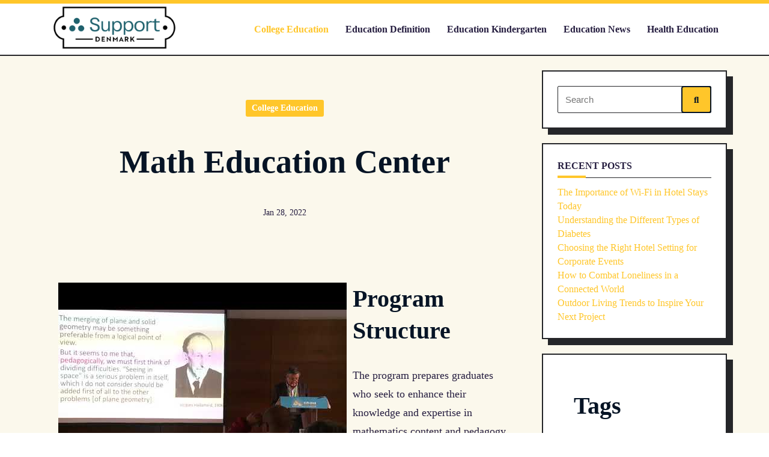

--- FILE ---
content_type: text/html; charset=UTF-8
request_url: http://supportdenmark.com/math-education-center.html
body_size: 21897
content:
<!DOCTYPE html><html lang="en-US" prefix="og: https://ogp.me/ns#" data-save-color-scheme="yes" data-kenta-blog-id="kenta-blog" data-kenta-theme="light"><head><script data-no-optimize="1">var litespeed_docref=sessionStorage.getItem("litespeed_docref");litespeed_docref&&(Object.defineProperty(document,"referrer",{get:function(){return litespeed_docref}}),sessionStorage.removeItem("litespeed_docref"));</script> <meta charset="UTF-8"><meta name="viewport" content="width=device-width, initial-scale=1.0"><meta http-equiv="X-UA-Compatible" content="ie=edge"><link rel="profile" href="http://gmpg.org/xfn/11"><title>Math Education Center - SD</title><meta name="description" content="The program prepares graduates who seek to enhance their knowledge and expertise in mathematics content and pedagogy for management roles in arithmetic"/><meta name="robots" content="index, follow, max-snippet:-1, max-video-preview:-1, max-image-preview:large"/><link rel="canonical" href="https://supportdenmark.com/math-education-center.html" /><meta property="og:locale" content="en_US" /><meta property="og:type" content="article" /><meta property="og:title" content="Math Education Center - SD" /><meta property="og:description" content="The program prepares graduates who seek to enhance their knowledge and expertise in mathematics content and pedagogy for management roles in arithmetic" /><meta property="og:url" content="https://supportdenmark.com/math-education-center.html" /><meta property="og:site_name" content="EWN" /><meta property="article:tag" content="center" /><meta property="article:tag" content="education" /><meta property="article:section" content="College Education" /><meta property="article:published_time" content="2022-01-28T10:42:37+07:00" /><meta name="twitter:card" content="summary_large_image" /><meta name="twitter:title" content="Math Education Center - SD" /><meta name="twitter:description" content="The program prepares graduates who seek to enhance their knowledge and expertise in mathematics content and pedagogy for management roles in arithmetic" /><meta name="twitter:label1" content="Written by" /><meta name="twitter:data1" content="mycutespet" /><meta name="twitter:label2" content="Time to read" /><meta name="twitter:data2" content="4 minutes" /> <script type="application/ld+json" class="rank-math-schema-pro">{"@context":"https://schema.org","@graph":[{"@type":["Person","Organization"],"@id":"https://supportdenmark.com/#person","name":"EWN","logo":{"@type":"ImageObject","@id":"https://supportdenmark.com/#logo","url":"https://supportdenmark.com/wp-content/uploads/2024/07/sd-150x100.png","contentUrl":"https://supportdenmark.com/wp-content/uploads/2024/07/sd-150x100.png","caption":"EWN","inLanguage":"en-US"},"image":{"@type":"ImageObject","@id":"https://supportdenmark.com/#logo","url":"https://supportdenmark.com/wp-content/uploads/2024/07/sd-150x100.png","contentUrl":"https://supportdenmark.com/wp-content/uploads/2024/07/sd-150x100.png","caption":"EWN","inLanguage":"en-US"}},{"@type":"WebSite","@id":"https://supportdenmark.com/#website","url":"https://supportdenmark.com","name":"EWN","publisher":{"@id":"https://supportdenmark.com/#person"},"inLanguage":"en-US"},{"@type":"BreadcrumbList","@id":"https://supportdenmark.com/math-education-center.html#breadcrumb","itemListElement":[{"@type":"ListItem","position":"1","item":{"@id":"https://supportdenmark.com","name":"Home"}},{"@type":"ListItem","position":"2","item":{"@id":"https://supportdenmark.com/category/college-education","name":"College Education"}},{"@type":"ListItem","position":"3","item":{"@id":"https://supportdenmark.com/math-education-center.html","name":"Math Education Center"}}]},{"@type":"WebPage","@id":"https://supportdenmark.com/math-education-center.html#webpage","url":"https://supportdenmark.com/math-education-center.html","name":"Math Education Center - SD","datePublished":"2022-01-28T10:42:37+07:00","dateModified":"2022-01-28T10:42:37+07:00","isPartOf":{"@id":"https://supportdenmark.com/#website"},"inLanguage":"en-US","breadcrumb":{"@id":"https://supportdenmark.com/math-education-center.html#breadcrumb"}},{"@type":"Person","@id":"https://supportdenmark.com/author/mycutespet","name":"mycutespet","url":"https://supportdenmark.com/author/mycutespet","image":{"@type":"ImageObject","@id":"https://secure.gravatar.com/avatar/e9173cbd5af5c4be24e31a6c1af47462bd7e1546408d3c7d6bd70cbd9ae51842?s=96&amp;d=mm&amp;r=g","url":"https://secure.gravatar.com/avatar/e9173cbd5af5c4be24e31a6c1af47462bd7e1546408d3c7d6bd70cbd9ae51842?s=96&amp;d=mm&amp;r=g","caption":"mycutespet","inLanguage":"en-US"}},{"@type":"BlogPosting","headline":"Math Education Center - SD","datePublished":"2022-01-28T10:42:37+07:00","dateModified":"2022-01-28T10:42:37+07:00","articleSection":"College Education","author":{"@id":"https://supportdenmark.com/author/mycutespet","name":"mycutespet"},"publisher":{"@id":"https://supportdenmark.com/#person"},"description":"The program prepares graduates who seek to enhance their knowledge and expertise in mathematics content and pedagogy for management roles in arithmetic","name":"Math Education Center - SD","@id":"https://supportdenmark.com/math-education-center.html#richSnippet","isPartOf":{"@id":"https://supportdenmark.com/math-education-center.html#webpage"},"inLanguage":"en-US","mainEntityOfPage":{"@id":"https://supportdenmark.com/math-education-center.html#webpage"}}]}</script> <link rel='dns-prefetch' href='//fonts.googleapis.com' /><link rel="alternate" type="application/rss+xml" title="SD &raquo; Feed" href="https://supportdenmark.com/feed" /><link rel="alternate" title="oEmbed (JSON)" type="application/json+oembed" href="https://supportdenmark.com/wp-json/oembed/1.0/embed?url=https%3A%2F%2Fsupportdenmark.com%2Fmath-education-center.html" /><link rel="alternate" title="oEmbed (XML)" type="text/xml+oembed" href="https://supportdenmark.com/wp-json/oembed/1.0/embed?url=https%3A%2F%2Fsupportdenmark.com%2Fmath-education-center.html&#038;format=xml" /><style id='wp-img-auto-sizes-contain-inline-css'>img:is([sizes=auto i],[sizes^="auto," i]){contain-intrinsic-size:3000px 1500px}
/*# sourceURL=wp-img-auto-sizes-contain-inline-css */</style><link data-optimized="2" rel="stylesheet" href="https://supportdenmark.com/wp-content/litespeed/css/74c3baf7307e36717c2e186e1fa96f35.css?ver=f1327" /><style id='wp-emoji-styles-inline-css'>img.wp-smiley, img.emoji {
		display: inline !important;
		border: none !important;
		box-shadow: none !important;
		height: 1em !important;
		width: 1em !important;
		margin: 0 0.07em !important;
		vertical-align: -0.1em !important;
		background: none !important;
		padding: 0 !important;
	}
/*# sourceURL=wp-emoji-styles-inline-css */</style><style id='wp-block-heading-inline-css'>h1:where(.wp-block-heading).has-background,h2:where(.wp-block-heading).has-background,h3:where(.wp-block-heading).has-background,h4:where(.wp-block-heading).has-background,h5:where(.wp-block-heading).has-background,h6:where(.wp-block-heading).has-background{padding:1.25em 2.375em}h1.has-text-align-left[style*=writing-mode]:where([style*=vertical-lr]),h1.has-text-align-right[style*=writing-mode]:where([style*=vertical-rl]),h2.has-text-align-left[style*=writing-mode]:where([style*=vertical-lr]),h2.has-text-align-right[style*=writing-mode]:where([style*=vertical-rl]),h3.has-text-align-left[style*=writing-mode]:where([style*=vertical-lr]),h3.has-text-align-right[style*=writing-mode]:where([style*=vertical-rl]),h4.has-text-align-left[style*=writing-mode]:where([style*=vertical-lr]),h4.has-text-align-right[style*=writing-mode]:where([style*=vertical-rl]),h5.has-text-align-left[style*=writing-mode]:where([style*=vertical-lr]),h5.has-text-align-right[style*=writing-mode]:where([style*=vertical-rl]),h6.has-text-align-left[style*=writing-mode]:where([style*=vertical-lr]),h6.has-text-align-right[style*=writing-mode]:where([style*=vertical-rl]){rotate:180deg}
/*# sourceURL=http://supportdenmark.com/wp-includes/blocks/heading/style.min.css */</style><style id='wp-block-tag-cloud-inline-css'>.wp-block-tag-cloud{box-sizing:border-box}.wp-block-tag-cloud.aligncenter{justify-content:center;text-align:center}.wp-block-tag-cloud a{display:inline-block;margin-right:5px}.wp-block-tag-cloud span{display:inline-block;margin-left:5px;text-decoration:none}:root :where(.wp-block-tag-cloud.is-style-outline){display:flex;flex-wrap:wrap;gap:1ch}:root :where(.wp-block-tag-cloud.is-style-outline a){border:1px solid;font-size:unset!important;margin-right:0;padding:1ch 2ch;text-decoration:none!important}
/*# sourceURL=http://supportdenmark.com/wp-includes/blocks/tag-cloud/style.min.css */</style><style id='wp-block-group-inline-css'>.wp-block-group{box-sizing:border-box}:where(.wp-block-group.wp-block-group-is-layout-constrained){position:relative}
/*# sourceURL=http://supportdenmark.com/wp-includes/blocks/group/style.min.css */</style><style id='global-styles-inline-css'>:root{--wp--preset--aspect-ratio--square: 1;--wp--preset--aspect-ratio--4-3: 4/3;--wp--preset--aspect-ratio--3-4: 3/4;--wp--preset--aspect-ratio--3-2: 3/2;--wp--preset--aspect-ratio--2-3: 2/3;--wp--preset--aspect-ratio--16-9: 16/9;--wp--preset--aspect-ratio--9-16: 9/16;--wp--preset--color--black: #000000;--wp--preset--color--cyan-bluish-gray: #abb8c3;--wp--preset--color--white: #ffffff;--wp--preset--color--pale-pink: #f78da7;--wp--preset--color--vivid-red: #cf2e2e;--wp--preset--color--luminous-vivid-orange: #ff6900;--wp--preset--color--luminous-vivid-amber: #fcb900;--wp--preset--color--light-green-cyan: #7bdcb5;--wp--preset--color--vivid-green-cyan: #00d084;--wp--preset--color--pale-cyan-blue: #8ed1fc;--wp--preset--color--vivid-cyan-blue: #0693e3;--wp--preset--color--vivid-purple: #9b51e0;--wp--preset--color--kenta-primary: var(--kenta-primary-color);--wp--preset--color--kenta-primary-active: var(--kenta-primary-active);--wp--preset--color--kenta-accent: var(--kenta-accent-color);--wp--preset--color--kenta-accent-active: var(--kenta-accent-active);--wp--preset--color--kenta-base: var(--kenta-base-color);--wp--preset--color--kenta-base-100: var(--kenta-base-100);--wp--preset--color--kenta-base-200: var(--kenta-base-200);--wp--preset--color--kenta-base-300: var(--kenta-base-300);--wp--preset--gradient--vivid-cyan-blue-to-vivid-purple: linear-gradient(135deg,rgb(6,147,227) 0%,rgb(155,81,224) 100%);--wp--preset--gradient--light-green-cyan-to-vivid-green-cyan: linear-gradient(135deg,rgb(122,220,180) 0%,rgb(0,208,130) 100%);--wp--preset--gradient--luminous-vivid-amber-to-luminous-vivid-orange: linear-gradient(135deg,rgb(252,185,0) 0%,rgb(255,105,0) 100%);--wp--preset--gradient--luminous-vivid-orange-to-vivid-red: linear-gradient(135deg,rgb(255,105,0) 0%,rgb(207,46,46) 100%);--wp--preset--gradient--very-light-gray-to-cyan-bluish-gray: linear-gradient(135deg,rgb(238,238,238) 0%,rgb(169,184,195) 100%);--wp--preset--gradient--cool-to-warm-spectrum: linear-gradient(135deg,rgb(74,234,220) 0%,rgb(151,120,209) 20%,rgb(207,42,186) 40%,rgb(238,44,130) 60%,rgb(251,105,98) 80%,rgb(254,248,76) 100%);--wp--preset--gradient--blush-light-purple: linear-gradient(135deg,rgb(255,206,236) 0%,rgb(152,150,240) 100%);--wp--preset--gradient--blush-bordeaux: linear-gradient(135deg,rgb(254,205,165) 0%,rgb(254,45,45) 50%,rgb(107,0,62) 100%);--wp--preset--gradient--luminous-dusk: linear-gradient(135deg,rgb(255,203,112) 0%,rgb(199,81,192) 50%,rgb(65,88,208) 100%);--wp--preset--gradient--pale-ocean: linear-gradient(135deg,rgb(255,245,203) 0%,rgb(182,227,212) 50%,rgb(51,167,181) 100%);--wp--preset--gradient--electric-grass: linear-gradient(135deg,rgb(202,248,128) 0%,rgb(113,206,126) 100%);--wp--preset--gradient--midnight: linear-gradient(135deg,rgb(2,3,129) 0%,rgb(40,116,252) 100%);--wp--preset--font-size--small: 0.875rem;--wp--preset--font-size--medium: clamp(14px, 0.875rem + ((1vw - 3.2px) * 0.732), 20px);--wp--preset--font-size--large: clamp(1rem, 1rem + ((1vw - 0.2rem) * 0.244), 1.125rem);--wp--preset--font-size--x-large: clamp(1.125rem, 1.125rem + ((1vw - 0.2rem) * 0.244), 1.25rem);--wp--preset--font-size--inherit: inherit;--wp--preset--font-size--x-small: 0.75rem;--wp--preset--font-size--base: 1rem;--wp--preset--font-size--xx-large: clamp(1.25rem, 1.25rem + ((1vw - 0.2rem) * 0.488), 1.5rem);--wp--preset--font-size--xxx-large: clamp(1.5rem, 1.5rem + ((1vw - 0.2rem) * 0.732), 1.875rem);--wp--preset--font-size--4-x-large: clamp(1.875rem, 1.875rem + ((1vw - 0.2rem) * 0.732), 2.25rem);--wp--preset--font-size--5-x-large: clamp(2.25rem, 2.25rem + ((1vw - 0.2rem) * 1.463), 3rem);--wp--preset--font-size--6-x-large: clamp(3rem, 3rem + ((1vw - 0.2rem) * 1.463), 3.75rem);--wp--preset--font-size--7-x-large: clamp(3.75rem, 3.75rem + ((1vw - 0.2rem) * 1.463), 4.5rem);--wp--preset--font-size--8-x-large: clamp(4.5rem, 4.5rem + ((1vw - 0.2rem) * 2.927), 6rem);--wp--preset--font-size--9-x-large: clamp(6rem, 6rem + ((1vw - 0.2rem) * 3.902), 8rem);--wp--preset--spacing--20: 0.44rem;--wp--preset--spacing--30: 0.67rem;--wp--preset--spacing--40: 1rem;--wp--preset--spacing--50: 1.5rem;--wp--preset--spacing--60: 2.25rem;--wp--preset--spacing--70: 3.38rem;--wp--preset--spacing--80: 5.06rem;--wp--preset--spacing--xx-small: 0.5rem;--wp--preset--spacing--x-small: 1rem;--wp--preset--spacing--small: 1.5rem;--wp--preset--spacing--medium: 2rem;--wp--preset--spacing--large: 3rem;--wp--preset--spacing--x-large: 4rem;--wp--preset--spacing--xx-large: 6rem;--wp--preset--shadow--natural: 6px 6px 9px rgba(0, 0, 0, 0.2);--wp--preset--shadow--deep: 12px 12px 50px rgba(0, 0, 0, 0.4);--wp--preset--shadow--sharp: 6px 6px 0px rgba(0, 0, 0, 0.2);--wp--preset--shadow--outlined: 6px 6px 0px -3px var(--kenta-base-color, #ffffff), 6px 6px var(--kenta-accent-color, #000000);--wp--preset--shadow--crisp: 6px 6px 0px var(--kenta-accent-color, #000000);}:root { --wp--style--global--content-size: 720px;--wp--style--global--wide-size: 1140px; }:where(body) { margin: 0; }.wp-site-blocks { padding-top: var(--wp--style--root--padding-top); padding-bottom: var(--wp--style--root--padding-bottom); }.has-global-padding { padding-right: var(--wp--style--root--padding-right); padding-left: var(--wp--style--root--padding-left); }.has-global-padding > .alignfull { margin-right: calc(var(--wp--style--root--padding-right) * -1); margin-left: calc(var(--wp--style--root--padding-left) * -1); }.has-global-padding :where(:not(.alignfull.is-layout-flow) > .has-global-padding:not(.wp-block-block, .alignfull)) { padding-right: 0; padding-left: 0; }.has-global-padding :where(:not(.alignfull.is-layout-flow) > .has-global-padding:not(.wp-block-block, .alignfull)) > .alignfull { margin-left: 0; margin-right: 0; }.wp-site-blocks > .alignleft { float: left; margin-right: 2em; }.wp-site-blocks > .alignright { float: right; margin-left: 2em; }.wp-site-blocks > .aligncenter { justify-content: center; margin-left: auto; margin-right: auto; }:where(.wp-site-blocks) > * { margin-block-start: 1.2rem; margin-block-end: 0; }:where(.wp-site-blocks) > :first-child { margin-block-start: 0; }:where(.wp-site-blocks) > :last-child { margin-block-end: 0; }:root { --wp--style--block-gap: 1.2rem; }:root :where(.is-layout-flow) > :first-child{margin-block-start: 0;}:root :where(.is-layout-flow) > :last-child{margin-block-end: 0;}:root :where(.is-layout-flow) > *{margin-block-start: 1.2rem;margin-block-end: 0;}:root :where(.is-layout-constrained) > :first-child{margin-block-start: 0;}:root :where(.is-layout-constrained) > :last-child{margin-block-end: 0;}:root :where(.is-layout-constrained) > *{margin-block-start: 1.2rem;margin-block-end: 0;}:root :where(.is-layout-flex){gap: 1.2rem;}:root :where(.is-layout-grid){gap: 1.2rem;}.is-layout-flow > .alignleft{float: left;margin-inline-start: 0;margin-inline-end: 2em;}.is-layout-flow > .alignright{float: right;margin-inline-start: 2em;margin-inline-end: 0;}.is-layout-flow > .aligncenter{margin-left: auto !important;margin-right: auto !important;}.is-layout-constrained > .alignleft{float: left;margin-inline-start: 0;margin-inline-end: 2em;}.is-layout-constrained > .alignright{float: right;margin-inline-start: 2em;margin-inline-end: 0;}.is-layout-constrained > .aligncenter{margin-left: auto !important;margin-right: auto !important;}.is-layout-constrained > :where(:not(.alignleft):not(.alignright):not(.alignfull)){max-width: var(--wp--style--global--content-size);margin-left: auto !important;margin-right: auto !important;}.is-layout-constrained > .alignwide{max-width: var(--wp--style--global--wide-size);}body .is-layout-flex{display: flex;}.is-layout-flex{flex-wrap: wrap;align-items: center;}.is-layout-flex > :is(*, div){margin: 0;}body .is-layout-grid{display: grid;}.is-layout-grid > :is(*, div){margin: 0;}body{background-color: transparent;color: var(--kenta-content-base-color);--wp--style--root--padding-top: 0px;--wp--style--root--padding-right: var(--wp--preset--spacing--small);--wp--style--root--padding-bottom: 0px;--wp--style--root--padding-left: var(--wp--preset--spacing--small);}a:where(:not(.wp-element-button)){color: var(--kenta-link-initial-color);text-decoration: underline;}:root :where(a:where(:not(.wp-element-button)):hover){color: var(--kenta-link-hover-color);}:root :where(a:where(:not(.wp-element-button)):focus){color: var(--kenta-link-hover-color);}h1, h2, h3, h4, h5, h6{color: var(--kenta-headings-color);}h1{font-size: var(--wp--preset--font-size--5-x-large);font-weight: 700;line-height: 1.11;}h2{font-size: var(--wp--preset--font-size--4-x-large);font-weight: 700;line-height: 1.33;}h3{font-size: var(--wp--preset--font-size--xxx-large);font-weight: 700;line-height: 1.6;}h4{font-size: var(--wp--preset--font-size--xx-large);font-weight: 600;line-height: 1.5;}h5{font-size: var(--wp--preset--font-size--x-large);font-weight: 600;line-height: 1.5;}h6{font-size: var(--wp--preset--font-size--large);font-weight: 500;line-height: 1.125;}:root :where(.wp-element-button, .wp-block-button__link){background-color: #32373c;border-width: 0;color: #fff;font-family: inherit;font-size: inherit;font-style: inherit;font-weight: inherit;letter-spacing: inherit;line-height: inherit;padding-top: calc(0.667em + 2px);padding-right: calc(1.333em + 2px);padding-bottom: calc(0.667em + 2px);padding-left: calc(1.333em + 2px);text-decoration: none;text-transform: inherit;}.has-black-color{color: var(--wp--preset--color--black) !important;}.has-cyan-bluish-gray-color{color: var(--wp--preset--color--cyan-bluish-gray) !important;}.has-white-color{color: var(--wp--preset--color--white) !important;}.has-pale-pink-color{color: var(--wp--preset--color--pale-pink) !important;}.has-vivid-red-color{color: var(--wp--preset--color--vivid-red) !important;}.has-luminous-vivid-orange-color{color: var(--wp--preset--color--luminous-vivid-orange) !important;}.has-luminous-vivid-amber-color{color: var(--wp--preset--color--luminous-vivid-amber) !important;}.has-light-green-cyan-color{color: var(--wp--preset--color--light-green-cyan) !important;}.has-vivid-green-cyan-color{color: var(--wp--preset--color--vivid-green-cyan) !important;}.has-pale-cyan-blue-color{color: var(--wp--preset--color--pale-cyan-blue) !important;}.has-vivid-cyan-blue-color{color: var(--wp--preset--color--vivid-cyan-blue) !important;}.has-vivid-purple-color{color: var(--wp--preset--color--vivid-purple) !important;}.has-kenta-primary-color{color: var(--wp--preset--color--kenta-primary) !important;}.has-kenta-primary-active-color{color: var(--wp--preset--color--kenta-primary-active) !important;}.has-kenta-accent-color{color: var(--wp--preset--color--kenta-accent) !important;}.has-kenta-accent-active-color{color: var(--wp--preset--color--kenta-accent-active) !important;}.has-kenta-base-color{color: var(--wp--preset--color--kenta-base) !important;}.has-kenta-base-100-color{color: var(--wp--preset--color--kenta-base-100) !important;}.has-kenta-base-200-color{color: var(--wp--preset--color--kenta-base-200) !important;}.has-kenta-base-300-color{color: var(--wp--preset--color--kenta-base-300) !important;}.has-black-background-color{background-color: var(--wp--preset--color--black) !important;}.has-cyan-bluish-gray-background-color{background-color: var(--wp--preset--color--cyan-bluish-gray) !important;}.has-white-background-color{background-color: var(--wp--preset--color--white) !important;}.has-pale-pink-background-color{background-color: var(--wp--preset--color--pale-pink) !important;}.has-vivid-red-background-color{background-color: var(--wp--preset--color--vivid-red) !important;}.has-luminous-vivid-orange-background-color{background-color: var(--wp--preset--color--luminous-vivid-orange) !important;}.has-luminous-vivid-amber-background-color{background-color: var(--wp--preset--color--luminous-vivid-amber) !important;}.has-light-green-cyan-background-color{background-color: var(--wp--preset--color--light-green-cyan) !important;}.has-vivid-green-cyan-background-color{background-color: var(--wp--preset--color--vivid-green-cyan) !important;}.has-pale-cyan-blue-background-color{background-color: var(--wp--preset--color--pale-cyan-blue) !important;}.has-vivid-cyan-blue-background-color{background-color: var(--wp--preset--color--vivid-cyan-blue) !important;}.has-vivid-purple-background-color{background-color: var(--wp--preset--color--vivid-purple) !important;}.has-kenta-primary-background-color{background-color: var(--wp--preset--color--kenta-primary) !important;}.has-kenta-primary-active-background-color{background-color: var(--wp--preset--color--kenta-primary-active) !important;}.has-kenta-accent-background-color{background-color: var(--wp--preset--color--kenta-accent) !important;}.has-kenta-accent-active-background-color{background-color: var(--wp--preset--color--kenta-accent-active) !important;}.has-kenta-base-background-color{background-color: var(--wp--preset--color--kenta-base) !important;}.has-kenta-base-100-background-color{background-color: var(--wp--preset--color--kenta-base-100) !important;}.has-kenta-base-200-background-color{background-color: var(--wp--preset--color--kenta-base-200) !important;}.has-kenta-base-300-background-color{background-color: var(--wp--preset--color--kenta-base-300) !important;}.has-black-border-color{border-color: var(--wp--preset--color--black) !important;}.has-cyan-bluish-gray-border-color{border-color: var(--wp--preset--color--cyan-bluish-gray) !important;}.has-white-border-color{border-color: var(--wp--preset--color--white) !important;}.has-pale-pink-border-color{border-color: var(--wp--preset--color--pale-pink) !important;}.has-vivid-red-border-color{border-color: var(--wp--preset--color--vivid-red) !important;}.has-luminous-vivid-orange-border-color{border-color: var(--wp--preset--color--luminous-vivid-orange) !important;}.has-luminous-vivid-amber-border-color{border-color: var(--wp--preset--color--luminous-vivid-amber) !important;}.has-light-green-cyan-border-color{border-color: var(--wp--preset--color--light-green-cyan) !important;}.has-vivid-green-cyan-border-color{border-color: var(--wp--preset--color--vivid-green-cyan) !important;}.has-pale-cyan-blue-border-color{border-color: var(--wp--preset--color--pale-cyan-blue) !important;}.has-vivid-cyan-blue-border-color{border-color: var(--wp--preset--color--vivid-cyan-blue) !important;}.has-vivid-purple-border-color{border-color: var(--wp--preset--color--vivid-purple) !important;}.has-kenta-primary-border-color{border-color: var(--wp--preset--color--kenta-primary) !important;}.has-kenta-primary-active-border-color{border-color: var(--wp--preset--color--kenta-primary-active) !important;}.has-kenta-accent-border-color{border-color: var(--wp--preset--color--kenta-accent) !important;}.has-kenta-accent-active-border-color{border-color: var(--wp--preset--color--kenta-accent-active) !important;}.has-kenta-base-border-color{border-color: var(--wp--preset--color--kenta-base) !important;}.has-kenta-base-100-border-color{border-color: var(--wp--preset--color--kenta-base-100) !important;}.has-kenta-base-200-border-color{border-color: var(--wp--preset--color--kenta-base-200) !important;}.has-kenta-base-300-border-color{border-color: var(--wp--preset--color--kenta-base-300) !important;}.has-vivid-cyan-blue-to-vivid-purple-gradient-background{background: var(--wp--preset--gradient--vivid-cyan-blue-to-vivid-purple) !important;}.has-light-green-cyan-to-vivid-green-cyan-gradient-background{background: var(--wp--preset--gradient--light-green-cyan-to-vivid-green-cyan) !important;}.has-luminous-vivid-amber-to-luminous-vivid-orange-gradient-background{background: var(--wp--preset--gradient--luminous-vivid-amber-to-luminous-vivid-orange) !important;}.has-luminous-vivid-orange-to-vivid-red-gradient-background{background: var(--wp--preset--gradient--luminous-vivid-orange-to-vivid-red) !important;}.has-very-light-gray-to-cyan-bluish-gray-gradient-background{background: var(--wp--preset--gradient--very-light-gray-to-cyan-bluish-gray) !important;}.has-cool-to-warm-spectrum-gradient-background{background: var(--wp--preset--gradient--cool-to-warm-spectrum) !important;}.has-blush-light-purple-gradient-background{background: var(--wp--preset--gradient--blush-light-purple) !important;}.has-blush-bordeaux-gradient-background{background: var(--wp--preset--gradient--blush-bordeaux) !important;}.has-luminous-dusk-gradient-background{background: var(--wp--preset--gradient--luminous-dusk) !important;}.has-pale-ocean-gradient-background{background: var(--wp--preset--gradient--pale-ocean) !important;}.has-electric-grass-gradient-background{background: var(--wp--preset--gradient--electric-grass) !important;}.has-midnight-gradient-background{background: var(--wp--preset--gradient--midnight) !important;}.has-small-font-size{font-size: var(--wp--preset--font-size--small) !important;}.has-medium-font-size{font-size: var(--wp--preset--font-size--medium) !important;}.has-large-font-size{font-size: var(--wp--preset--font-size--large) !important;}.has-x-large-font-size{font-size: var(--wp--preset--font-size--x-large) !important;}.has-inherit-font-size{font-size: var(--wp--preset--font-size--inherit) !important;}.has-x-small-font-size{font-size: var(--wp--preset--font-size--x-small) !important;}.has-base-font-size{font-size: var(--wp--preset--font-size--base) !important;}.has-xx-large-font-size{font-size: var(--wp--preset--font-size--xx-large) !important;}.has-xxx-large-font-size{font-size: var(--wp--preset--font-size--xxx-large) !important;}.has-4-x-large-font-size{font-size: var(--wp--preset--font-size--4-x-large) !important;}.has-5-x-large-font-size{font-size: var(--wp--preset--font-size--5-x-large) !important;}.has-6-x-large-font-size{font-size: var(--wp--preset--font-size--6-x-large) !important;}.has-7-x-large-font-size{font-size: var(--wp--preset--font-size--7-x-large) !important;}.has-8-x-large-font-size{font-size: var(--wp--preset--font-size--8-x-large) !important;}.has-9-x-large-font-size{font-size: var(--wp--preset--font-size--9-x-large) !important;}
/*# sourceURL=global-styles-inline-css */</style><style id='kenta-dynamic-vars-inline-css'>:root{--kenta-transparent:rgba(0, 0, 0, 0);--kenta-light-primary-color:#ffc62a;--kenta-light-primary-active:#ffd52c;--kenta-light-accent-color:#061425;--kenta-light-accent-active:#261e40;--kenta-light-base-color:#ffffff;--kenta-light-base-100:#fbf8ec;--kenta-light-base-200:#252629;--kenta-light-base-300:#252629;--kenta-dark-accent-color:#ffffff;--kenta-dark-accent-active:#ffffff;--kenta-dark-base-color:#000000;--kenta-dark-base-100:#222222;--kenta-dark-base-200:#ffffff;--kenta-dark-base-300:#ffffff;--kenta-content-base-color:var(--kenta-accent-active);--kenta-content-drop-cap-color:var(--kenta-accent-color);--kenta-link-initial-color:var(--kenta-primary-color);--kenta-link-hover-color:var(--kenta-primary-active);--kenta-headings-color:var(--kenta-accent-color);}
/*# sourceURL=kenta-dynamic-vars-inline-css */</style><style id='kenta-dynamic-inline-css'>.kenta-site-wrap{--kenta-content-area-spacing:24px;--wp-admin-bar-height:0px;}
/*# sourceURL=kenta-dynamic-inline-css */</style> <script type="litespeed/javascript" data-src="http://supportdenmark.com/wp-includes/js/jquery/jquery.min.js?ver=3.7.1" id="jquery-core-js"></script> <link rel="https://api.w.org/" href="https://supportdenmark.com/wp-json/" /><link rel="alternate" title="JSON" type="application/json" href="https://supportdenmark.com/wp-json/wp/v2/posts/3654" /><link rel="EditURI" type="application/rsd+xml" title="RSD" href="https://supportdenmark.com/xmlrpc.php?rsd" /><meta name="generator" content="WordPress 6.9" /><link rel='shortlink' href='https://supportdenmark.com/?p=3654' /><link rel='dns-prefetch' href='https://i0.wp.com/'><link rel='preconnect' href='https://i0.wp.com/' crossorigin><link rel='dns-prefetch' href='https://i1.wp.com/'><link rel='preconnect' href='https://i1.wp.com/' crossorigin><link rel='dns-prefetch' href='https://i2.wp.com/'><link rel='preconnect' href='https://i2.wp.com/' crossorigin><link rel='dns-prefetch' href='https://i3.wp.com/'><link rel='preconnect' href='https://i3.wp.com/' crossorigin><meta property="og:image" content="https://wp.fifu.app/supportdenmark.com/aHR0cHM6Ly9pLnl0aW1nLmNvbS92aS9oUUJiX2VPa2NtQS9ocWRlZmF1bHQuanBn/89ab318fe075/image.webp" /><meta name="twitter:card" content="summary_large_image" /><meta name="twitter:title" content="Math Education Center" /><meta name="twitter:description" content="" /><meta name="twitter:image" content="https://wp.fifu.app/supportdenmark.com/aHR0cHM6Ly9pLnl0aW1nLmNvbS92aS9oUUJiX2VPa2NtQS9ocWRlZmF1bHQuanBn/89ab318fe075/image.webp" />
<style id="kenta-preloader-selective-css"></style><style id="kenta-global-selective-css"></style><style id="kenta-woo-selective-css"></style><style id="kenta-header-selective-css"></style><style id="kenta-footer-selective-css"></style><style id="kenta-transparent-selective-css"></style><link rel="icon" href="https://supportdenmark.com/wp-content/uploads/2024/07/sd-150x100.png" sizes="32x32" /><link rel="icon" href="https://supportdenmark.com/wp-content/uploads/2024/07/sd.png" sizes="192x192" /><link rel="apple-touch-icon" href="https://supportdenmark.com/wp-content/uploads/2024/07/sd.png" /><meta name="msapplication-TileImage" content="https://supportdenmark.com/wp-content/uploads/2024/07/sd.png" /> <script type="application/ld+json">{"@context":"https://schema.org","@graph":[{"@type":"ImageObject","@id":"https://wp.fifu.app/supportdenmark.com/aHR0cHM6Ly9pLnl0aW1nLmNvbS92aS9oUUJiX2VPa2NtQS9ocWRlZmF1bHQuanBn/89ab318fe075/image.webp","url":"https://wp.fifu.app/supportdenmark.com/aHR0cHM6Ly9pLnl0aW1nLmNvbS92aS9oUUJiX2VPa2NtQS9ocWRlZmF1bHQuanBn/89ab318fe075/image.webp","contentUrl":"https://wp.fifu.app/supportdenmark.com/aHR0cHM6Ly9pLnl0aW1nLmNvbS92aS9oUUJiX2VPa2NtQS9ocWRlZmF1bHQuanBn/89ab318fe075/image.webp","mainEntityOfPage":"https://supportdenmark.com/math-education-center.html"}]}</script> </head><body class="wp-singular post-template-default single single-post postid-3654 single-format-standard wp-custom-logo wp-embed-responsive wp-theme-kenta wp-child-theme-kenta-breeze kenta-body overflow-x-hidden kenta-form-classic kenta-single_post"        data-kenta-scroll-reveal="{&quot;delay&quot;:200,&quot;duration&quot;:600,&quot;interval&quot;:200,&quot;opacity&quot;:0,&quot;scale&quot;:1,&quot;origin&quot;:&quot;bottom&quot;,&quot;distance&quot;:&quot;200px&quot;}">
<a class="skip-link screen-reader-text" href="#content">
Skip to content</a><div data-sticky-container class="kenta-site-wrap z-[1]"><div id="kenta-search-modal" data-toggle-behaviour="toggle" class="kenta-search-modal kenta-modal kenta_header_el_search_modal"><div class="kenta-modal-content"><div class="max-w-screen-md mx-auto mt-60 kenta-search-modal-form form-controls form-underline"
data-redirect-focus="#kenta-close-search-modal-button"><form role="search"  method="get"
action="https://supportdenmark.com/"
class="search-form"
><div class="relative">
<label class="flex items-center flex-grow mb-0" for="search-form-697e8b75314cc">
<span class="screen-reader-text">Search for:</span>
<input type="search" id="search-form-697e8b75314cc"
placeholder="Type &amp; Hit Enter"
value="" name="s"
class="search-input"
/>
</label></div></form></div></div><div class="kenta-modal-actions">
<button id="kenta-close-search-modal-button"
class="kenta-close-modal"
data-toggle-target="#kenta-search-modal"
data-toggle-hidden-focus=".kenta-search-button"
type="button"
>
<i class="fa fa-times"></i>
</button></div></div><header class="kenta-site-header text-accent"><div id="kenta-off-canvas-modal" class="kenta-off-canvas kenta-modal" data-toggle-behaviour="drawer-right"><div class="kenta-modal-inner"><div class="kenta-modal-actions">
<button id="kenta-close-off-canvas-modal"
class="kenta-close-modal"
data-toggle-target="#kenta-off-canvas-modal"
type="button"
>
<i class="fas fa-times"></i>
</button></div><div class="kenta-modal-content" data-redirect-focus="#kenta-close-off-canvas-modal"><div class="kenta-builder-column kenta-builder-column-0 kenta-builder-column-desktop kenta-builder-column-desktop-dir-column kenta-builder-column-tablet-dir-column kenta-builder-column-mobile-dir-column kenta_header_builder_col_modal_0_desktop"><div data-builder-element="collapsable-menu" class="kenta-collapsable-menu h-full kenta_header_el_collapsable_menu_wrap"><ul class="kenta-collapsable-menu kenta_header_el_collapsable_menu collapsable kenta-menu-has-arrow"><li class="page_item page-item-4"><a href="https://supportdenmark.com/contact-us">Contact Us<button type="button" class="kenta-dropdown-toggle"><span class="kenta-menu-icon"><i class="fas fa-angle-down"></i></span></button></a></li><li class="page_item page-item-8"><a href="https://supportdenmark.com/disclosure-policy">Disclosure Policy<button type="button" class="kenta-dropdown-toggle"><span class="kenta-menu-icon"><i class="fas fa-angle-down"></i></span></button></a></li><li class="page_item page-item-10"><a href="https://supportdenmark.com/sitemap">Sitemap<button type="button" class="kenta-dropdown-toggle"><span class="kenta-menu-icon"><i class="fas fa-angle-down"></i></span></button></a></li></ul></div></div><div class="kenta-builder-column kenta-builder-column-0 kenta-builder-column-mobile kenta-builder-column-desktop-dir-column kenta-builder-column-tablet-dir-column kenta-builder-column-mobile-dir-column kenta_header_builder_col_modal_0_mobile"><div data-builder-element="collapsable-menu" class="kenta-collapsable-menu h-full kenta_header_el_collapsable_menu_wrap"><ul class="kenta-collapsable-menu kenta_header_el_collapsable_menu collapsable kenta-menu-has-arrow"><li class="page_item page-item-4"><a href="https://supportdenmark.com/contact-us">Contact Us<button type="button" class="kenta-dropdown-toggle"><span class="kenta-menu-icon"><i class="fas fa-angle-down"></i></span></button></a></li><li class="page_item page-item-8"><a href="https://supportdenmark.com/disclosure-policy">Disclosure Policy<button type="button" class="kenta-dropdown-toggle"><span class="kenta-menu-icon"><i class="fas fa-angle-down"></i></span></button></a></li><li class="page_item page-item-10"><a href="https://supportdenmark.com/sitemap">Sitemap<button type="button" class="kenta-dropdown-toggle"><span class="kenta-menu-icon"><i class="fas fa-angle-down"></i></span></button></a></li></ul></div></div></div></div></div><div class="kenta-sticky"><div class="kenta-header-row kenta-header-row-primary_navbar" data-row="primary_navbar"><div class="kenta-max-w-wide has-global-padding container mx-auto text-xs flex flex-wrap items-stretch"><div class="kenta-builder-column kenta-builder-column-0 kenta-builder-column-desktop kenta-builder-column-desktop-dir-row kenta-builder-column-tablet-dir-row kenta-builder-column-mobile-dir-row kenta_header_builder_col_primary_navbar_0_desktop"><div data-builder-element="logo" class="kenta-site-branding kenta_header_el_logo" data-logo="left">
<a class="site-logo" href="https://supportdenmark.com">
<img data-lazyloaded="1" src="[data-uri]" width="300" height="100" class="kenta-logo" data-src="https://supportdenmark.com/wp-content/uploads/2024/07/sd.png" alt="SD" />
</a><div class="site-identity"></div></div></div><div class="kenta-builder-column kenta-builder-column-1 kenta-builder-column-desktop kenta-builder-column-desktop-dir-row kenta-builder-column-tablet-dir-row kenta-builder-column-mobile-dir-row kenta_header_builder_col_primary_navbar_1_desktop"><div data-builder-element="menu-1" class="kenta-menu-wrap h-full kenta_header_el_menu_1_wrap"><ul id="menu-secondary-menu" class="sf-menu clearfix kenta-menu kenta_header_el_menu_1 kenta-menu-has-arrow"><li id="menu-item-92" class="menu-item menu-item-type-taxonomy menu-item-object-category current-post-ancestor current-menu-parent current-post-parent menu-item-92"><a href="https://supportdenmark.com/category/college-education">College Education<span class="kenta-menu-icon"><i class="fas fa-angle-down"></i></span></a></li><li id="menu-item-93" class="menu-item menu-item-type-taxonomy menu-item-object-category menu-item-93"><a href="https://supportdenmark.com/category/education-definition">Education Definition<span class="kenta-menu-icon"><i class="fas fa-angle-down"></i></span></a></li><li id="menu-item-94" class="menu-item menu-item-type-taxonomy menu-item-object-category menu-item-94"><a href="https://supportdenmark.com/category/education-kindergarten">Education Kindergarten<span class="kenta-menu-icon"><i class="fas fa-angle-down"></i></span></a></li><li id="menu-item-95" class="menu-item menu-item-type-taxonomy menu-item-object-category menu-item-95"><a href="https://supportdenmark.com/category/education-news">Education News<span class="kenta-menu-icon"><i class="fas fa-angle-down"></i></span></a></li><li id="menu-item-32088" class="menu-item menu-item-type-taxonomy menu-item-object-category menu-item-32088"><a href="https://supportdenmark.com/category/health-education">Health Education<span class="kenta-menu-icon"><i class="fas fa-angle-down"></i></span></a></li></ul></div></div><div class="kenta-builder-column kenta-builder-column-0 kenta-builder-column-mobile kenta-builder-column-desktop-dir-row kenta-builder-column-tablet-dir-row kenta-builder-column-mobile-dir-row kenta_header_builder_col_primary_navbar_0_mobile"><div data-builder-element="logo" class="kenta-site-branding kenta_header_el_logo" data-logo="left">
<a class="site-logo" href="https://supportdenmark.com">
<img data-lazyloaded="1" src="[data-uri]" width="300" height="100" class="kenta-logo" data-src="https://supportdenmark.com/wp-content/uploads/2024/07/sd.png" alt="SD" />
</a><div class="site-identity"></div></div></div><div class="kenta-builder-column kenta-builder-column-1 kenta-builder-column-mobile kenta-builder-column-desktop-dir-row kenta-builder-column-tablet-dir-row kenta-builder-column-mobile-dir-row kenta_header_builder_col_primary_navbar_1_mobile"><div data-builder-element="socials" class="kenta_header_el_socials"><div class="kenta-socials kenta-socials-custom kenta-socials-none"></div></div>
<button type="button" data-builder-element="theme-switch" class="kenta-theme-switch kenta-icon-button kenta-icon-button- kenta-icon-button- kenta_header_el_theme_switch">
<span class="light-mode">
<i class="fas fa-sun"></i>	            </span>
<span class="dark-mode">
<i class="fas fa-moon"></i>	            </span>
</button><div data-builder-element="search" class=" kenta-search-wrap kenta-form relative kenta_header_el_search">
<button type="button" class="kenta-search-button kenta-icon-button kenta-icon-button- kenta-icon-button-" data-toggle-target="#kenta-search-modal"  data-toggle-show-focus="#kenta-search-modal :focusable">
<i class="fas fa-magnifying-glass"></i>                </button></div>
<button type="button" data-builder-element="trigger" class="kenta-trigger kenta-icon-button kenta-icon-button- kenta-icon-button- kenta_header_el_trigger" data-toggle-target="#kenta-off-canvas-modal"  data-toggle-show-focus="#kenta-off-canvas-modal :focusable">
<i class="fas fa-bars-staggered"></i>            </button></div></div></div></div></header><main class="kenta-container flex flex-col lg:flex-row flex-grow z-[1] kenta-max-w-wide mx-auto is-style-boxed is-align-narrow kenta-right-sidebar lg:flex-row"><div id="content" class="kenta-article-content-wrap relative flex-grow max-w-full"><article id="post-3654" class="post-3654 post type-post status-publish format-standard has-post-thumbnail hentry category-college-education tag-center tag-education"><header class="kenta-post-header kenta-article-header kenta-max-w-content has-global-padding mx-auto relative z-[1]"><div class="card-content flex-grow"><div class="entry-categories cat-taxonomies break-words mb-2 last:mb-0" data-tax-type="badge"><a class="entry-tax-item mr-2 last:mr-0" href="https://supportdenmark.com/category/college-education" rel="category tag">College Education</a></div><div class="entry-title mb-gutter last:mb-0"><h1>Math Education Center</h1></div><div class="entry-metas mb-half-gutter last:mb-0">
<span class="meta-item posted-on"><a class="entry-meta-link" href="https://supportdenmark.com/math-education-center.html" rel="bookmark"><span class="entry-date"><time class="published updated" datetime="2022-01-28T10:42:37+07:00">Jan 28, 2022</time></span></a></span><span class="meta-divider"><svg xmlns="http://www.w3.org/2000/svg" width="16" height="16" viewBox="0 0 24 24"><path d="M9,17.2l5.1-10.9L15,6.8L9.9,17.6L9,17.2z"/></svg></span></div></header><div class="kenta_post_feature_image article-featured-image kenta-max-w-content mx-auto"></div><div class="kenta-article-content is-layout-constrained kenta-entry-content entry-content has-global-padding clearfix mx-auto"><p><img data-lazyloaded="1" src="[data-uri]" width="480" height="605" decoding="async" class='wp-post-image' style='float:left;margin-right:10px;' data-src="https://i.ytimg.com/vi/hQBb_eOkcmA/hqdefault.jpg" alt="math education"/></p><h2>Program Structure</h2><p>The program prepares graduates who seek to enhance their knowledge and expertise in mathematics content and pedagogy for management roles in arithmetic education. The focus on pursuing in-depth study of efficient mathematics instruction will assist our graduates develop experience as mathematics teacher-leaders.</p><p>I imagine the way forward for math education will see a rise in arms-on studying applications and edtech math games in the classroom. However, I suppose lecturers will go one step further to encourage students. The Ph.D. dissertation research will ordinarily be performed underneath the steerage of a mathematics educator within the Fariborz Maseeh Department of Mathematics and Statistics. The dissertation is an important a part of a candidates program, and entails figuring out and researching a major downside which builds upon previous research, and which will make an unique contribution to an space of analysis in arithmetic education.</p><p>Pay close attention to program accreditation and your state&#8217;s standards to keep away from wasting time and money at an improperly accredited school. Math instructing graduates are outfitted to show kids in K-12 grade ranges. Each state has its personal licensing necessities for lecturers, but most call for a bachelor&#8217;s diploma. Graduates who wish to work in a excessive-energy atmosphere with energetic kids would possibly pursue an elementary instructing profession.</p><p>It was implemented in 1998, enrolled its first students in spring of 1999. program in science and mathematics education, with master’s stage proficiency in mathematics and science content material in Louisiana. Throughout this system, graduate students have interaction in collaborative drawback-solving activities round a spread of mathematical topics utilizing acceptable know-how. These intensive experiences are supposed to problem typical conceptions of mathematics and the way people study math. Ultimately, the goal is to start the long-term means of building durable perspectives and skills that may help academics design engaging, equitable, and rigorous math studying experiences for K-12 college students.</p><p><img data-lazyloaded="1" src="[data-uri]" decoding="async" class='aligncenter' style='display: block;margin-left:auto;margin-right:auto;' data-src="https://image.shutterstock.com/image-vector/math-linear-mathematics-education-circle-450w-461390776.jpg" width="806px" alt="math education"/></p><ul><li>The University of Minnesota-Duluth is a branch of the University of Minnesota system positioned in Duluth, MN. UMD offers 14 bachelor’s diploma programs and 25 graduate diploma applications.</li><li>Secondary math lecturers utilize a variety of technical, social and organizational expertise.</li><li>The scholar is anticipated to demonstrate data of the analysis literature in mathematics education that pertains to the actual downside chosen for research, and to point out how the dissertation contributes to work on this space.</li><li>Drury is ranked America&#8217;s 143rd greatest master&#8217;s establishment in Washington Monthly, 297th prime education school on Niche, and 352nd hottest instructing school by College Factual.</li></ul><p>Mathematics Education program supplies candidates with the basic knowledge and skills of mathematics teaching and prepares socially responsible mathematics teacher leaders for a rapidly changing and technologically wealthy world. It engages candidates in analysis, scholarly activity, and ongoing evaluation. Finally, it helps candidates perceive the worth of variety as related to the Common Core State Standards for Mathematics and prepares them for a diverse world during which they may serve and collaborate with educators and their communities. Prospective secondary faculty academics may select the Mathematics Teaching main (MTHT) and earn the degree ofBachelor of Science in Teaching of Mathematics from the College of Liberal Arts and Sciences.</p><p><img data-lazyloaded="1" src="[data-uri]" width="1280" height="293" decoding="async" class='aligncenter' style='display: block;margin-left:auto;margin-right:auto;' data-src="https://www.3blmedia.com/sites/www.3blmedia.com/files/images/3a57cf59-mind-logo.png" alt="math education"/></p><p>Adding an internet master&#8217;s in math education to your portfolio could multiply profession opportunities relieving students&#8217; fears of algebra, geometry, calculus, and extra. Math education grasp&#8217;s degrees help STEM academics make statistically vital improvements to sought-after pedagogical skills for better pay and stronger job stability. This page contains hyperlinks to web pages that might be of curiosity to these involved in mathematical research or in graduate or undergraduate mathematics education. For K-12 math education resources, see Resources for K-12 Teachers and Students.</p><p>This time, the Common Core State Standards was front and middle of the discussion. Participants in the Boston assembly, sponsored by the non-revenue Consortium for Mathematics and Its Applications, formulated a set of suggestions for progressive action in the field and drafted an essay to explain their ideas.</p><p>The degree program is looking for qualified applicants who can present three letters of advice, a private assertion and a present resume with the application packet. The University of North Carolina at Greensboro expects tuition at the out of state fee of $557.04 per credit score for the online MED in teacher education &#8211; elementary arithmetic education. Teachers are wished all around the state of Texas in public and private faculties. There is a high demand for properly-certified and efficient mathematics academics in our nation’s middle and excessive colleges. For these with a deep understanding of arithmetic and a call to teach, we provide a program that prepares you to turn into a math teacher and to ignite and support the educational of all college students.</p><p>Faculty and students study and discuss points associated to the instructing and studying of mathematics and new findings in arithmetic education analysis. Graduate college students in the Mathematics Education programs are expected to attend whenever possible; students from different packages are always welcome.</p></div></article><div class="kenta-max-w-content has-global-padding mx-auto"><div class="kenta-post-navigation"><nav class="navigation post-navigation" aria-label="&lt;span class=&quot;nav-subtitle screen-reader-text&quot;&gt;Page&lt;/span&gt;"><h2 class="screen-reader-text">&lt;span class=&quot;nav-subtitle screen-reader-text&quot;&gt;Page&lt;/span&gt;</h2><div class="nav-links"><div class="nav-previous"><a href="https://supportdenmark.com/biology-education-research-faculty.html" rel="prev"><div class="item-wrap pl-gutter lg:pr-2"><span class="item-label">Previous Post</span><span class="item-title">Biology Education Research Faculty</span></div></a></div><div class="nav-next"><a href="https://supportdenmark.com/diys-digital-makeover.html" rel="next"><div class="item-wrap pr-gutter lg:pl-2"><span class="item-label">Next Post</span><span class="item-title">DIY&#8217;s Digital Makeover</span></div></a></div></div></nav></div></div></div><div class="kenta-sidebar sidebar-primary shrink-0 no-underline kenta-heading kenta-heading-style-1" role="complementary"><section id="search-2" class="kenta-scroll-reveal-widget kenta-widget clearfix widget_search"><form role="search"  method="get"
action="https://supportdenmark.com/"
class="search-form"
><div class="relative">
<label class="flex items-center flex-grow mb-0" for="search-form-697e8b754e310">
<span class="screen-reader-text">Search for:</span>
<input type="search" id="search-form-697e8b754e310"
placeholder="Search"
value="" name="s"
class="search-input"
/>
<button type="submit" class="search-submit">
<i class="fas fa-search"></i>
</button>
</label></div></form></section><section id="recent-posts-2" class="kenta-scroll-reveal-widget kenta-widget clearfix widget_recent_entries"><h3 class="widget-title mb-half-gutter heading-content">Recent Posts</h3><ul><li>
<a href="https://supportdenmark.com/the-importance-of-wi-fi-in-hotel-stays-today.html">The Importance of Wi-Fi in Hotel Stays Today</a></li><li>
<a href="https://supportdenmark.com/understanding-the-different-types-of-diabetes.html">Understanding the Different Types of Diabetes</a></li><li>
<a href="https://supportdenmark.com/choosing-the-right-hotel-setting-for-corporate-events.html">Choosing the Right Hotel Setting for Corporate Events</a></li><li>
<a href="https://supportdenmark.com/how-to-combat-loneliness-in-a-connected-world.html">How to Combat Loneliness in a Connected World</a></li><li>
<a href="https://supportdenmark.com/outdoor-living-trends-to-inspire-your-next-project.html">Outdoor Living Trends to Inspire Your Next Project</a></li></ul></section><section id="block-3" class="kenta-scroll-reveal-widget kenta-widget clearfix widget_block"><div class="wp-block-group has-global-padding is-layout-constrained wp-block-group-is-layout-constrained"><h2 class="wp-block-heading">Tags</h2><p class="wp-block-tag-cloud"><a href="https://supportdenmark.com/tag/about" class="tag-cloud-link tag-link-111 tag-link-position-1" style="font-size: 8.8695652173913pt;" aria-label="about (8 items)">about</a>
<a href="https://supportdenmark.com/tag/admission" class="tag-cloud-link tag-link-259 tag-link-position-2" style="font-size: 11.04347826087pt;" aria-label="admission (15 items)">admission</a>
<a href="https://supportdenmark.com/tag/automotive" class="tag-cloud-link tag-link-537 tag-link-position-3" style="font-size: 10pt;" aria-label="automotive (11 items)">automotive</a>
<a href="https://supportdenmark.com/tag/bachelors" class="tag-cloud-link tag-link-211 tag-link-position-4" style="font-size: 8pt;" aria-label="bachelors (6 items)">bachelors</a>
<a href="https://supportdenmark.com/tag/biology" class="tag-cloud-link tag-link-126 tag-link-position-5" style="font-size: 13.217391304348pt;" aria-label="biology (27 items)">biology</a>
<a href="https://supportdenmark.com/tag/business" class="tag-cloud-link tag-link-254 tag-link-position-6" style="font-size: 8.4347826086957pt;" aria-label="business (7 items)">business</a>
<a href="https://supportdenmark.com/tag/center" class="tag-cloud-link tag-link-127 tag-link-position-7" style="font-size: 10.869565217391pt;" aria-label="center (14 items)">center</a>
<a href="https://supportdenmark.com/tag/chemistry" class="tag-cloud-link tag-link-368 tag-link-position-8" style="font-size: 13.04347826087pt;" aria-label="chemistry (26 items)">chemistry</a>
<a href="https://supportdenmark.com/tag/civic" class="tag-cloud-link tag-link-456 tag-link-position-9" style="font-size: 13.217391304348pt;" aria-label="civic (27 items)">civic</a>
<a href="https://supportdenmark.com/tag/civics" class="tag-cloud-link tag-link-486 tag-link-position-10" style="font-size: 9.6521739130435pt;" aria-label="civics (10 items)">civics</a>
<a href="https://supportdenmark.com/tag/college" class="tag-cloud-link tag-link-73 tag-link-position-11" style="font-size: 15.04347826087pt;" aria-label="college (45 items)">college</a>
<a href="https://supportdenmark.com/tag/colleges" class="tag-cloud-link tag-link-83 tag-link-position-12" style="font-size: 8.4347826086957pt;" aria-label="colleges (7 items)">colleges</a>
<a href="https://supportdenmark.com/tag/degree" class="tag-cloud-link tag-link-213 tag-link-position-13" style="font-size: 10.608695652174pt;" aria-label="degree (13 items)">degree</a>
<a href="https://supportdenmark.com/tag/degrees" class="tag-cloud-link tag-link-199 tag-link-position-14" style="font-size: 9.6521739130435pt;" aria-label="degrees (10 items)">degrees</a>
<a href="https://supportdenmark.com/tag/education" class="tag-cloud-link tag-link-92 tag-link-position-15" style="font-size: 22pt;" aria-label="education (286 items)">education</a>
<a href="https://supportdenmark.com/tag/elementary" class="tag-cloud-link tag-link-161 tag-link-position-16" style="font-size: 13.826086956522pt;" aria-label="elementary (32 items)">elementary</a>
<a href="https://supportdenmark.com/tag/grade" class="tag-cloud-link tag-link-151 tag-link-position-17" style="font-size: 10pt;" aria-label="grade (11 items)">grade</a>
<a href="https://supportdenmark.com/tag/health" class="tag-cloud-link tag-link-104 tag-link-position-18" style="font-size: 15.04347826087pt;" aria-label="health (45 items)">health</a>
<a href="https://supportdenmark.com/tag/history" class="tag-cloud-link tag-link-107 tag-link-position-19" style="font-size: 14.173913043478pt;" aria-label="history (35 items)">history</a>
<a href="https://supportdenmark.com/tag/junior" class="tag-cloud-link tag-link-140 tag-link-position-20" style="font-size: 14.521739130435pt;" aria-label="junior (39 items)">junior</a>
<a href="https://supportdenmark.com/tag/learning" class="tag-cloud-link tag-link-102 tag-link-position-21" style="font-size: 12.434782608696pt;" aria-label="learning (22 items)">learning</a>
<a href="https://supportdenmark.com/tag/major" class="tag-cloud-link tag-link-195 tag-link-position-22" style="font-size: 10.869565217391pt;" aria-label="major (14 items)">major</a>
<a href="https://supportdenmark.com/tag/masters" class="tag-cloud-link tag-link-514 tag-link-position-23" style="font-size: 8pt;" aria-label="masters (6 items)">masters</a>
<a href="https://supportdenmark.com/tag/mathematics" class="tag-cloud-link tag-link-347 tag-link-position-24" style="font-size: 10pt;" aria-label="mathematics (11 items)">mathematics</a>
<a href="https://supportdenmark.com/tag/online" class="tag-cloud-link tag-link-181 tag-link-position-25" style="font-size: 15.04347826087pt;" aria-label="online (45 items)">online</a>
<a href="https://supportdenmark.com/tag/physical" class="tag-cloud-link tag-link-97 tag-link-position-26" style="font-size: 13.478260869565pt;" aria-label="physical (29 items)">physical</a>
<a href="https://supportdenmark.com/tag/playground" class="tag-cloud-link tag-link-135 tag-link-position-27" style="font-size: 10.260869565217pt;" aria-label="playground (12 items)">playground</a>
<a href="https://supportdenmark.com/tag/program" class="tag-cloud-link tag-link-105 tag-link-position-28" style="font-size: 10.869565217391pt;" aria-label="program (14 items)">program</a>
<a href="https://supportdenmark.com/tag/programs" class="tag-cloud-link tag-link-110 tag-link-position-29" style="font-size: 10pt;" aria-label="programs (11 items)">programs</a>
<a href="https://supportdenmark.com/tag/requirements" class="tag-cloud-link tag-link-264 tag-link-position-30" style="font-size: 9.6521739130435pt;" aria-label="requirements (10 items)">requirements</a>
<a href="https://supportdenmark.com/tag/research" class="tag-cloud-link tag-link-216 tag-link-position-31" style="font-size: 10.260869565217pt;" aria-label="research (12 items)">research</a>
<a href="https://supportdenmark.com/tag/scholarship" class="tag-cloud-link tag-link-334 tag-link-position-32" style="font-size: 9.6521739130435pt;" aria-label="scholarship (10 items)">scholarship</a>
<a href="https://supportdenmark.com/tag/scholarships" class="tag-cloud-link tag-link-329 tag-link-position-33" style="font-size: 11.739130434783pt;" aria-label="scholarships (18 items)">scholarships</a>
<a href="https://supportdenmark.com/tag/school" class="tag-cloud-link tag-link-98 tag-link-position-34" style="font-size: 17.565217391304pt;" aria-label="school (89 items)">school</a>
<a href="https://supportdenmark.com/tag/schools" class="tag-cloud-link tag-link-149 tag-link-position-35" style="font-size: 10.869565217391pt;" aria-label="schools (14 items)">schools</a>
<a href="https://supportdenmark.com/tag/science" class="tag-cloud-link tag-link-291 tag-link-position-36" style="font-size: 15.565217391304pt;" aria-label="science (52 items)">science</a>
<a href="https://supportdenmark.com/tag/secondary" class="tag-cloud-link tag-link-207 tag-link-position-37" style="font-size: 8.8695652173913pt;" aria-label="secondary (8 items)">secondary</a>
<a href="https://supportdenmark.com/tag/selection" class="tag-cloud-link tag-link-262 tag-link-position-38" style="font-size: 10.608695652174pt;" aria-label="selection (13 items)">selection</a>
<a href="https://supportdenmark.com/tag/senior" class="tag-cloud-link tag-link-155 tag-link-position-39" style="font-size: 12.869565217391pt;" aria-label="senior (25 items)">senior</a>
<a href="https://supportdenmark.com/tag/state" class="tag-cloud-link tag-link-318 tag-link-position-40" style="font-size: 9.6521739130435pt;" aria-label="state (10 items)">state</a>
<a href="https://supportdenmark.com/tag/students" class="tag-cloud-link tag-link-143 tag-link-position-41" style="font-size: 9.6521739130435pt;" aria-label="students (10 items)">students</a>
<a href="https://supportdenmark.com/tag/study" class="tag-cloud-link tag-link-433 tag-link-position-42" style="font-size: 8.8695652173913pt;" aria-label="study (8 items)">study</a>
<a href="https://supportdenmark.com/tag/studying" class="tag-cloud-link tag-link-101 tag-link-position-43" style="font-size: 8.4347826086957pt;" aria-label="studying (7 items)">studying</a>
<a href="https://supportdenmark.com/tag/teacher" class="tag-cloud-link tag-link-125 tag-link-position-44" style="font-size: 9.304347826087pt;" aria-label="teacher (9 items)">teacher</a>
<a href="https://supportdenmark.com/tag/teaching" class="tag-cloud-link tag-link-103 tag-link-position-45" style="font-size: 8.8695652173913pt;" aria-label="teaching (8 items)">teaching</a></p></div></section><section id="nav_menu-2" class="kenta-scroll-reveal-widget kenta-widget clearfix widget_nav_menu"><h3 class="widget-title mb-half-gutter heading-content">About Us</h3><div class="menu-about-us-container"><ul id="menu-about-us" class="menu"><li id="menu-item-20" class="menu-item menu-item-type-post_type menu-item-object-page menu-item-20"><a href="https://supportdenmark.com/sitemap">Sitemap</a></li><li id="menu-item-21" class="menu-item menu-item-type-post_type menu-item-object-page menu-item-21"><a href="https://supportdenmark.com/disclosure-policy">Disclosure Policy</a></li><li id="menu-item-23" class="menu-item menu-item-type-post_type menu-item-object-page menu-item-23"><a href="https://supportdenmark.com/contact-us">Contact Us</a></li></ul></div></section></div></main><footer class="kenta-footer-area text-accent"></footer>
<a href="#" id="scroll-top" class="kenta-to-top kenta-to-top-right"><i class="fas fa-angle-up"></i></a></div> <script type="text/javascript">var _acic={dataProvider:10};(function(){var e=document.createElement("script");e.type="text/javascript";e.async=true;e.src="https://www.acint.net/aci.js";var t=document.getElementsByTagName("script")[0];t.parentNode.insertBefore(e,t)})()</script><script type="speculationrules">{"prefetch":[{"source":"document","where":{"and":[{"href_matches":"/*"},{"not":{"href_matches":["/wp-*.php","/wp-admin/*","/wp-content/uploads/*","/wp-content/*","/wp-content/plugins/*","/wp-content/themes/kenta-breeze/*","/wp-content/themes/kenta/*","/*\\?(.+)"]}},{"not":{"selector_matches":"a[rel~=\"nofollow\"]"}},{"not":{"selector_matches":".no-prefetch, .no-prefetch a"}}]},"eagerness":"conservative"}]}</script> <style id="ht-ctc-entry-animations">.ht_ctc_entry_animation{animation-duration:0.4s;animation-fill-mode:both;animation-delay:0s;animation-iteration-count:1;}			@keyframes ht_ctc_anim_corner {0% {opacity: 0;transform: scale(0);}100% {opacity: 1;transform: scale(1);}}.ht_ctc_an_entry_corner {animation-name: ht_ctc_anim_corner;animation-timing-function: cubic-bezier(0.25, 1, 0.5, 1);transform-origin: bottom var(--side, right);}</style><div class="ht-ctc ht-ctc-chat ctc-analytics ctc_wp_desktop style-2  ht_ctc_entry_animation ht_ctc_an_entry_corner " id="ht-ctc-chat"
style="display: none;  position: fixed; bottom: 15px; right: 15px;"   ><div class="ht_ctc_style ht_ctc_chat_style"><div  style="display: flex; justify-content: center; align-items: center;  " class="ctc-analytics ctc_s_2"><p class="ctc-analytics ctc_cta ctc_cta_stick ht-ctc-cta  ht-ctc-cta-hover " style="padding: 0px 16px; line-height: 1.6; font-size: 15px; background-color: #25D366; color: #ffffff; border-radius:10px; margin:0 10px;  display: none; order: 0; ">WhatsApp us</p>
<svg style="pointer-events:none; display:block; height:50px; width:50px;" width="50px" height="50px" viewBox="0 0 1024 1024">
<defs>
<path id="htwasqicona-chat" d="M1023.941 765.153c0 5.606-.171 17.766-.508 27.159-.824 22.982-2.646 52.639-5.401 66.151-4.141 20.306-10.392 39.472-18.542 55.425-9.643 18.871-21.943 35.775-36.559 50.364-14.584 14.56-31.472 26.812-50.315 36.416-16.036 8.172-35.322 14.426-55.744 18.549-13.378 2.701-42.812 4.488-65.648 5.3-9.402.336-21.564.505-27.15.505l-504.226-.081c-5.607 0-17.765-.172-27.158-.509-22.983-.824-52.639-2.646-66.152-5.4-20.306-4.142-39.473-10.392-55.425-18.542-18.872-9.644-35.775-21.944-50.364-36.56-14.56-14.584-26.812-31.471-36.415-50.314-8.174-16.037-14.428-35.323-18.551-55.744-2.7-13.378-4.487-42.812-5.3-65.649-.334-9.401-.503-21.563-.503-27.148l.08-504.228c0-5.607.171-17.766.508-27.159.825-22.983 2.646-52.639 5.401-66.151 4.141-20.306 10.391-39.473 18.542-55.426C34.154 93.24 46.455 76.336 61.07 61.747c14.584-14.559 31.472-26.812 50.315-36.416 16.037-8.172 35.324-14.426 55.745-18.549 13.377-2.701 42.812-4.488 65.648-5.3 9.402-.335 21.565-.504 27.149-.504l504.227.081c5.608 0 17.766.171 27.159.508 22.983.825 52.638 2.646 66.152 5.401 20.305 4.141 39.472 10.391 55.425 18.542 18.871 9.643 35.774 21.944 50.363 36.559 14.559 14.584 26.812 31.471 36.415 50.315 8.174 16.037 14.428 35.323 18.551 55.744 2.7 13.378 4.486 42.812 5.3 65.649.335 9.402.504 21.564.504 27.15l-.082 504.226z"/>
</defs>
<linearGradient id="htwasqiconb-chat" gradientUnits="userSpaceOnUse" x1="512.001" y1=".978" x2="512.001" y2="1025.023">
<stop offset="0" stop-color="#61fd7d"/>
<stop offset="1" stop-color="#2bb826"/>
</linearGradient>
<use xlink:href="#htwasqicona-chat" overflow="visible" style="fill: url(#htwasqiconb-chat)" fill="url(#htwasqiconb-chat)"/>
<g>
<path style="fill: #FFFFFF;" fill="#FFF" d="M783.302 243.246c-69.329-69.387-161.529-107.619-259.763-107.658-202.402 0-367.133 164.668-367.214 367.072-.026 64.699 16.883 127.854 49.017 183.522l-52.096 190.229 194.665-51.047c53.636 29.244 114.022 44.656 175.482 44.682h.151c202.382 0 367.128-164.688 367.21-367.094.039-98.087-38.121-190.319-107.452-259.706zM523.544 808.047h-.125c-54.767-.021-108.483-14.729-155.344-42.529l-11.146-6.612-115.517 30.293 30.834-112.592-7.259-11.544c-30.552-48.579-46.688-104.729-46.664-162.379.066-168.229 136.985-305.096 305.339-305.096 81.521.031 158.154 31.811 215.779 89.482s89.342 134.332 89.312 215.859c-.066 168.243-136.984 305.118-305.209 305.118zm167.415-228.515c-9.177-4.591-54.286-26.782-62.697-29.843-8.41-3.062-14.526-4.592-20.645 4.592-6.115 9.182-23.699 29.843-29.053 35.964-5.352 6.122-10.704 6.888-19.879 2.296-9.176-4.591-38.74-14.277-73.786-45.526-27.275-24.319-45.691-54.359-51.043-63.543-5.352-9.183-.569-14.146 4.024-18.72 4.127-4.109 9.175-10.713 13.763-16.069 4.587-5.355 6.117-9.183 9.175-15.304 3.059-6.122 1.529-11.479-.765-16.07-2.293-4.591-20.644-49.739-28.29-68.104-7.447-17.886-15.013-15.466-20.645-15.747-5.346-.266-11.469-.322-17.585-.322s-16.057 2.295-24.467 11.478-32.113 31.374-32.113 76.521c0 45.147 32.877 88.764 37.465 94.885 4.588 6.122 64.699 98.771 156.741 138.502 21.892 9.45 38.982 15.094 52.308 19.322 21.98 6.979 41.982 5.995 57.793 3.634 17.628-2.633 54.284-22.189 61.932-43.615 7.646-21.427 7.646-39.791 5.352-43.617-2.294-3.826-8.41-6.122-17.585-10.714z"/>
</g>
</svg></div></div></div>
<span class="ht_ctc_chat_data" data-settings="{&quot;number&quot;:&quot;6289634888810&quot;,&quot;pre_filled&quot;:&quot;&quot;,&quot;dis_m&quot;:&quot;show&quot;,&quot;dis_d&quot;:&quot;show&quot;,&quot;css&quot;:&quot;cursor: pointer; z-index: 99999999;&quot;,&quot;pos_d&quot;:&quot;position: fixed; bottom: 15px; right: 15px;&quot;,&quot;pos_m&quot;:&quot;position: fixed; bottom: 15px; right: 15px;&quot;,&quot;side_d&quot;:&quot;right&quot;,&quot;side_m&quot;:&quot;right&quot;,&quot;schedule&quot;:&quot;no&quot;,&quot;se&quot;:150,&quot;ani&quot;:&quot;no-animation&quot;,&quot;url_target_d&quot;:&quot;_blank&quot;,&quot;ga&quot;:&quot;yes&quot;,&quot;gtm&quot;:&quot;1&quot;,&quot;fb&quot;:&quot;yes&quot;,&quot;webhook_format&quot;:&quot;json&quot;,&quot;g_init&quot;:&quot;default&quot;,&quot;g_an_event_name&quot;:&quot;click to chat&quot;,&quot;gtm_event_name&quot;:&quot;Click to Chat&quot;,&quot;pixel_event_name&quot;:&quot;Click to Chat by HoliThemes&quot;}" data-rest="18872af4cc"></span> <script id="ht_ctc_app_js-js-extra" type="litespeed/javascript">var ht_ctc_chat_var={"number":"6289634888810","pre_filled":"","dis_m":"show","dis_d":"show","css":"cursor: pointer; z-index: 99999999;","pos_d":"position: fixed; bottom: 15px; right: 15px;","pos_m":"position: fixed; bottom: 15px; right: 15px;","side_d":"right","side_m":"right","schedule":"no","se":"150","ani":"no-animation","url_target_d":"_blank","ga":"yes","gtm":"1","fb":"yes","webhook_format":"json","g_init":"default","g_an_event_name":"click to chat","gtm_event_name":"Click to Chat","pixel_event_name":"Click to Chat by HoliThemes"};var ht_ctc_variables={"g_an_event_name":"click to chat","gtm_event_name":"Click to Chat","pixel_event_type":"trackCustom","pixel_event_name":"Click to Chat by HoliThemes","g_an_params":["g_an_param_1","g_an_param_2","g_an_param_3"],"g_an_param_1":{"key":"number","value":"{number}"},"g_an_param_2":{"key":"title","value":"{title}"},"g_an_param_3":{"key":"url","value":"{url}"},"pixel_params":["pixel_param_1","pixel_param_2","pixel_param_3","pixel_param_4"],"pixel_param_1":{"key":"Category","value":"Click to Chat for WhatsApp"},"pixel_param_2":{"key":"ID","value":"{number}"},"pixel_param_3":{"key":"Title","value":"{title}"},"pixel_param_4":{"key":"URL","value":"{url}"},"gtm_params":["gtm_param_1","gtm_param_2","gtm_param_3","gtm_param_4","gtm_param_5"],"gtm_param_1":{"key":"type","value":"chat"},"gtm_param_2":{"key":"number","value":"{number}"},"gtm_param_3":{"key":"title","value":"{title}"},"gtm_param_4":{"key":"url","value":"{url}"},"gtm_param_5":{"key":"ref","value":"dataLayer push"}}</script> <script id="wp-emoji-settings" type="application/json">{"baseUrl":"https://s.w.org/images/core/emoji/17.0.2/72x72/","ext":".png","svgUrl":"https://s.w.org/images/core/emoji/17.0.2/svg/","svgExt":".svg","source":{"concatemoji":"http://supportdenmark.com/wp-includes/js/wp-emoji-release.min.js?ver=6.9"}}</script> <script type="module">/*! This file is auto-generated */
const a=JSON.parse(document.getElementById("wp-emoji-settings").textContent),o=(window._wpemojiSettings=a,"wpEmojiSettingsSupports"),s=["flag","emoji"];function i(e){try{var t={supportTests:e,timestamp:(new Date).valueOf()};sessionStorage.setItem(o,JSON.stringify(t))}catch(e){}}function c(e,t,n){e.clearRect(0,0,e.canvas.width,e.canvas.height),e.fillText(t,0,0);t=new Uint32Array(e.getImageData(0,0,e.canvas.width,e.canvas.height).data);e.clearRect(0,0,e.canvas.width,e.canvas.height),e.fillText(n,0,0);const a=new Uint32Array(e.getImageData(0,0,e.canvas.width,e.canvas.height).data);return t.every((e,t)=>e===a[t])}function p(e,t){e.clearRect(0,0,e.canvas.width,e.canvas.height),e.fillText(t,0,0);var n=e.getImageData(16,16,1,1);for(let e=0;e<n.data.length;e++)if(0!==n.data[e])return!1;return!0}function u(e,t,n,a){switch(t){case"flag":return n(e,"\ud83c\udff3\ufe0f\u200d\u26a7\ufe0f","\ud83c\udff3\ufe0f\u200b\u26a7\ufe0f")?!1:!n(e,"\ud83c\udde8\ud83c\uddf6","\ud83c\udde8\u200b\ud83c\uddf6")&&!n(e,"\ud83c\udff4\udb40\udc67\udb40\udc62\udb40\udc65\udb40\udc6e\udb40\udc67\udb40\udc7f","\ud83c\udff4\u200b\udb40\udc67\u200b\udb40\udc62\u200b\udb40\udc65\u200b\udb40\udc6e\u200b\udb40\udc67\u200b\udb40\udc7f");case"emoji":return!a(e,"\ud83e\u1fac8")}return!1}function f(e,t,n,a){let r;const o=(r="undefined"!=typeof WorkerGlobalScope&&self instanceof WorkerGlobalScope?new OffscreenCanvas(300,150):document.createElement("canvas")).getContext("2d",{willReadFrequently:!0}),s=(o.textBaseline="top",o.font="600 32px Arial",{});return e.forEach(e=>{s[e]=t(o,e,n,a)}),s}function r(e){var t=document.createElement("script");t.src=e,t.defer=!0,document.head.appendChild(t)}a.supports={everything:!0,everythingExceptFlag:!0},new Promise(t=>{let n=function(){try{var e=JSON.parse(sessionStorage.getItem(o));if("object"==typeof e&&"number"==typeof e.timestamp&&(new Date).valueOf()<e.timestamp+604800&&"object"==typeof e.supportTests)return e.supportTests}catch(e){}return null}();if(!n){if("undefined"!=typeof Worker&&"undefined"!=typeof OffscreenCanvas&&"undefined"!=typeof URL&&URL.createObjectURL&&"undefined"!=typeof Blob)try{var e="postMessage("+f.toString()+"("+[JSON.stringify(s),u.toString(),c.toString(),p.toString()].join(",")+"));",a=new Blob([e],{type:"text/javascript"});const r=new Worker(URL.createObjectURL(a),{name:"wpTestEmojiSupports"});return void(r.onmessage=e=>{i(n=e.data),r.terminate(),t(n)})}catch(e){}i(n=f(s,u,c,p))}t(n)}).then(e=>{for(const n in e)a.supports[n]=e[n],a.supports.everything=a.supports.everything&&a.supports[n],"flag"!==n&&(a.supports.everythingExceptFlag=a.supports.everythingExceptFlag&&a.supports[n]);var t;a.supports.everythingExceptFlag=a.supports.everythingExceptFlag&&!a.supports.flag,a.supports.everything||((t=a.source||{}).concatemoji?r(t.concatemoji):t.wpemoji&&t.twemoji&&(r(t.twemoji),r(t.wpemoji)))});
//# sourceURL=http://supportdenmark.com/wp-includes/js/wp-emoji-loader.min.js</script> <script data-no-optimize="1">window.lazyLoadOptions=Object.assign({},{threshold:300},window.lazyLoadOptions||{});!function(t,e){"object"==typeof exports&&"undefined"!=typeof module?module.exports=e():"function"==typeof define&&define.amd?define(e):(t="undefined"!=typeof globalThis?globalThis:t||self).LazyLoad=e()}(this,function(){"use strict";function e(){return(e=Object.assign||function(t){for(var e=1;e<arguments.length;e++){var n,a=arguments[e];for(n in a)Object.prototype.hasOwnProperty.call(a,n)&&(t[n]=a[n])}return t}).apply(this,arguments)}function o(t){return e({},at,t)}function l(t,e){return t.getAttribute(gt+e)}function c(t){return l(t,vt)}function s(t,e){return function(t,e,n){e=gt+e;null!==n?t.setAttribute(e,n):t.removeAttribute(e)}(t,vt,e)}function i(t){return s(t,null),0}function r(t){return null===c(t)}function u(t){return c(t)===_t}function d(t,e,n,a){t&&(void 0===a?void 0===n?t(e):t(e,n):t(e,n,a))}function f(t,e){et?t.classList.add(e):t.className+=(t.className?" ":"")+e}function _(t,e){et?t.classList.remove(e):t.className=t.className.replace(new RegExp("(^|\\s+)"+e+"(\\s+|$)")," ").replace(/^\s+/,"").replace(/\s+$/,"")}function g(t){return t.llTempImage}function v(t,e){!e||(e=e._observer)&&e.unobserve(t)}function b(t,e){t&&(t.loadingCount+=e)}function p(t,e){t&&(t.toLoadCount=e)}function n(t){for(var e,n=[],a=0;e=t.children[a];a+=1)"SOURCE"===e.tagName&&n.push(e);return n}function h(t,e){(t=t.parentNode)&&"PICTURE"===t.tagName&&n(t).forEach(e)}function a(t,e){n(t).forEach(e)}function m(t){return!!t[lt]}function E(t){return t[lt]}function I(t){return delete t[lt]}function y(e,t){var n;m(e)||(n={},t.forEach(function(t){n[t]=e.getAttribute(t)}),e[lt]=n)}function L(a,t){var o;m(a)&&(o=E(a),t.forEach(function(t){var e,n;e=a,(t=o[n=t])?e.setAttribute(n,t):e.removeAttribute(n)}))}function k(t,e,n){f(t,e.class_loading),s(t,st),n&&(b(n,1),d(e.callback_loading,t,n))}function A(t,e,n){n&&t.setAttribute(e,n)}function O(t,e){A(t,rt,l(t,e.data_sizes)),A(t,it,l(t,e.data_srcset)),A(t,ot,l(t,e.data_src))}function w(t,e,n){var a=l(t,e.data_bg_multi),o=l(t,e.data_bg_multi_hidpi);(a=nt&&o?o:a)&&(t.style.backgroundImage=a,n=n,f(t=t,(e=e).class_applied),s(t,dt),n&&(e.unobserve_completed&&v(t,e),d(e.callback_applied,t,n)))}function x(t,e){!e||0<e.loadingCount||0<e.toLoadCount||d(t.callback_finish,e)}function M(t,e,n){t.addEventListener(e,n),t.llEvLisnrs[e]=n}function N(t){return!!t.llEvLisnrs}function z(t){if(N(t)){var e,n,a=t.llEvLisnrs;for(e in a){var o=a[e];n=e,o=o,t.removeEventListener(n,o)}delete t.llEvLisnrs}}function C(t,e,n){var a;delete t.llTempImage,b(n,-1),(a=n)&&--a.toLoadCount,_(t,e.class_loading),e.unobserve_completed&&v(t,n)}function R(i,r,c){var l=g(i)||i;N(l)||function(t,e,n){N(t)||(t.llEvLisnrs={});var a="VIDEO"===t.tagName?"loadeddata":"load";M(t,a,e),M(t,"error",n)}(l,function(t){var e,n,a,o;n=r,a=c,o=u(e=i),C(e,n,a),f(e,n.class_loaded),s(e,ut),d(n.callback_loaded,e,a),o||x(n,a),z(l)},function(t){var e,n,a,o;n=r,a=c,o=u(e=i),C(e,n,a),f(e,n.class_error),s(e,ft),d(n.callback_error,e,a),o||x(n,a),z(l)})}function T(t,e,n){var a,o,i,r,c;t.llTempImage=document.createElement("IMG"),R(t,e,n),m(c=t)||(c[lt]={backgroundImage:c.style.backgroundImage}),i=n,r=l(a=t,(o=e).data_bg),c=l(a,o.data_bg_hidpi),(r=nt&&c?c:r)&&(a.style.backgroundImage='url("'.concat(r,'")'),g(a).setAttribute(ot,r),k(a,o,i)),w(t,e,n)}function G(t,e,n){var a;R(t,e,n),a=e,e=n,(t=Et[(n=t).tagName])&&(t(n,a),k(n,a,e))}function D(t,e,n){var a;a=t,(-1<It.indexOf(a.tagName)?G:T)(t,e,n)}function S(t,e,n){var a;t.setAttribute("loading","lazy"),R(t,e,n),a=e,(e=Et[(n=t).tagName])&&e(n,a),s(t,_t)}function V(t){t.removeAttribute(ot),t.removeAttribute(it),t.removeAttribute(rt)}function j(t){h(t,function(t){L(t,mt)}),L(t,mt)}function F(t){var e;(e=yt[t.tagName])?e(t):m(e=t)&&(t=E(e),e.style.backgroundImage=t.backgroundImage)}function P(t,e){var n;F(t),n=e,r(e=t)||u(e)||(_(e,n.class_entered),_(e,n.class_exited),_(e,n.class_applied),_(e,n.class_loading),_(e,n.class_loaded),_(e,n.class_error)),i(t),I(t)}function U(t,e,n,a){var o;n.cancel_on_exit&&(c(t)!==st||"IMG"===t.tagName&&(z(t),h(o=t,function(t){V(t)}),V(o),j(t),_(t,n.class_loading),b(a,-1),i(t),d(n.callback_cancel,t,e,a)))}function $(t,e,n,a){var o,i,r=(i=t,0<=bt.indexOf(c(i)));s(t,"entered"),f(t,n.class_entered),_(t,n.class_exited),o=t,i=a,n.unobserve_entered&&v(o,i),d(n.callback_enter,t,e,a),r||D(t,n,a)}function q(t){return t.use_native&&"loading"in HTMLImageElement.prototype}function H(t,o,i){t.forEach(function(t){return(a=t).isIntersecting||0<a.intersectionRatio?$(t.target,t,o,i):(e=t.target,n=t,a=o,t=i,void(r(e)||(f(e,a.class_exited),U(e,n,a,t),d(a.callback_exit,e,n,t))));var e,n,a})}function B(e,n){var t;tt&&!q(e)&&(n._observer=new IntersectionObserver(function(t){H(t,e,n)},{root:(t=e).container===document?null:t.container,rootMargin:t.thresholds||t.threshold+"px"}))}function J(t){return Array.prototype.slice.call(t)}function K(t){return t.container.querySelectorAll(t.elements_selector)}function Q(t){return c(t)===ft}function W(t,e){return e=t||K(e),J(e).filter(r)}function X(e,t){var n;(n=K(e),J(n).filter(Q)).forEach(function(t){_(t,e.class_error),i(t)}),t.update()}function t(t,e){var n,a,t=o(t);this._settings=t,this.loadingCount=0,B(t,this),n=t,a=this,Y&&window.addEventListener("online",function(){X(n,a)}),this.update(e)}var Y="undefined"!=typeof window,Z=Y&&!("onscroll"in window)||"undefined"!=typeof navigator&&/(gle|ing|ro)bot|crawl|spider/i.test(navigator.userAgent),tt=Y&&"IntersectionObserver"in window,et=Y&&"classList"in document.createElement("p"),nt=Y&&1<window.devicePixelRatio,at={elements_selector:".lazy",container:Z||Y?document:null,threshold:300,thresholds:null,data_src:"src",data_srcset:"srcset",data_sizes:"sizes",data_bg:"bg",data_bg_hidpi:"bg-hidpi",data_bg_multi:"bg-multi",data_bg_multi_hidpi:"bg-multi-hidpi",data_poster:"poster",class_applied:"applied",class_loading:"litespeed-loading",class_loaded:"litespeed-loaded",class_error:"error",class_entered:"entered",class_exited:"exited",unobserve_completed:!0,unobserve_entered:!1,cancel_on_exit:!0,callback_enter:null,callback_exit:null,callback_applied:null,callback_loading:null,callback_loaded:null,callback_error:null,callback_finish:null,callback_cancel:null,use_native:!1},ot="src",it="srcset",rt="sizes",ct="poster",lt="llOriginalAttrs",st="loading",ut="loaded",dt="applied",ft="error",_t="native",gt="data-",vt="ll-status",bt=[st,ut,dt,ft],pt=[ot],ht=[ot,ct],mt=[ot,it,rt],Et={IMG:function(t,e){h(t,function(t){y(t,mt),O(t,e)}),y(t,mt),O(t,e)},IFRAME:function(t,e){y(t,pt),A(t,ot,l(t,e.data_src))},VIDEO:function(t,e){a(t,function(t){y(t,pt),A(t,ot,l(t,e.data_src))}),y(t,ht),A(t,ct,l(t,e.data_poster)),A(t,ot,l(t,e.data_src)),t.load()}},It=["IMG","IFRAME","VIDEO"],yt={IMG:j,IFRAME:function(t){L(t,pt)},VIDEO:function(t){a(t,function(t){L(t,pt)}),L(t,ht),t.load()}},Lt=["IMG","IFRAME","VIDEO"];return t.prototype={update:function(t){var e,n,a,o=this._settings,i=W(t,o);{if(p(this,i.length),!Z&&tt)return q(o)?(e=o,n=this,i.forEach(function(t){-1!==Lt.indexOf(t.tagName)&&S(t,e,n)}),void p(n,0)):(t=this._observer,o=i,t.disconnect(),a=t,void o.forEach(function(t){a.observe(t)}));this.loadAll(i)}},destroy:function(){this._observer&&this._observer.disconnect(),K(this._settings).forEach(function(t){I(t)}),delete this._observer,delete this._settings,delete this.loadingCount,delete this.toLoadCount},loadAll:function(t){var e=this,n=this._settings;W(t,n).forEach(function(t){v(t,e),D(t,n,e)})},restoreAll:function(){var e=this._settings;K(e).forEach(function(t){P(t,e)})}},t.load=function(t,e){e=o(e);D(t,e)},t.resetStatus=function(t){i(t)},t}),function(t,e){"use strict";function n(){e.body.classList.add("litespeed_lazyloaded")}function a(){console.log("[LiteSpeed] Start Lazy Load"),o=new LazyLoad(Object.assign({},t.lazyLoadOptions||{},{elements_selector:"[data-lazyloaded]",callback_finish:n})),i=function(){o.update()},t.MutationObserver&&new MutationObserver(i).observe(e.documentElement,{childList:!0,subtree:!0,attributes:!0})}var o,i;t.addEventListener?t.addEventListener("load",a,!1):t.attachEvent("onload",a)}(window,document);</script><script data-no-optimize="1">window.litespeed_ui_events=window.litespeed_ui_events||["mouseover","click","keydown","wheel","touchmove","touchstart"];var urlCreator=window.URL||window.webkitURL;function litespeed_load_delayed_js_force(){console.log("[LiteSpeed] Start Load JS Delayed"),litespeed_ui_events.forEach(e=>{window.removeEventListener(e,litespeed_load_delayed_js_force,{passive:!0})}),document.querySelectorAll("iframe[data-litespeed-src]").forEach(e=>{e.setAttribute("src",e.getAttribute("data-litespeed-src"))}),"loading"==document.readyState?window.addEventListener("DOMContentLoaded",litespeed_load_delayed_js):litespeed_load_delayed_js()}litespeed_ui_events.forEach(e=>{window.addEventListener(e,litespeed_load_delayed_js_force,{passive:!0})});async function litespeed_load_delayed_js(){let t=[];for(var d in document.querySelectorAll('script[type="litespeed/javascript"]').forEach(e=>{t.push(e)}),t)await new Promise(e=>litespeed_load_one(t[d],e));document.dispatchEvent(new Event("DOMContentLiteSpeedLoaded")),window.dispatchEvent(new Event("DOMContentLiteSpeedLoaded"))}function litespeed_load_one(t,e){console.log("[LiteSpeed] Load ",t);var d=document.createElement("script");d.addEventListener("load",e),d.addEventListener("error",e),t.getAttributeNames().forEach(e=>{"type"!=e&&d.setAttribute("data-src"==e?"src":e,t.getAttribute(e))});let a=!(d.type="text/javascript");!d.src&&t.textContent&&(d.src=litespeed_inline2src(t.textContent),a=!0),t.after(d),t.remove(),a&&e()}function litespeed_inline2src(t){try{var d=urlCreator.createObjectURL(new Blob([t.replace(/^(?:<!--)?(.*?)(?:-->)?$/gm,"$1")],{type:"text/javascript"}))}catch(e){d="data:text/javascript;base64,"+btoa(t.replace(/^(?:<!--)?(.*?)(?:-->)?$/gm,"$1"))}return d}</script><script data-no-optimize="1">var litespeed_vary=document.cookie.replace(/(?:(?:^|.*;\s*)_lscache_vary\s*\=\s*([^;]*).*$)|^.*$/,"");litespeed_vary||fetch("/wp-content/plugins/litespeed-cache/guest.vary.php",{method:"POST",cache:"no-cache",redirect:"follow"}).then(e=>e.json()).then(e=>{console.log(e),e.hasOwnProperty("reload")&&"yes"==e.reload&&(sessionStorage.setItem("litespeed_docref",document.referrer),window.location.reload(!0))});</script><script data-optimized="1" type="litespeed/javascript" data-src="https://supportdenmark.com/wp-content/litespeed/js/3e9900cba5292d4c0d224ccf135cbc63.js?ver=f1327"></script><script defer src="https://static.cloudflareinsights.com/beacon.min.js/vcd15cbe7772f49c399c6a5babf22c1241717689176015" integrity="sha512-ZpsOmlRQV6y907TI0dKBHq9Md29nnaEIPlkf84rnaERnq6zvWvPUqr2ft8M1aS28oN72PdrCzSjY4U6VaAw1EQ==" data-cf-beacon='{"version":"2024.11.0","token":"a0f10a5a40ce423ca76ff5af7f962ffd","r":1,"server_timing":{"name":{"cfCacheStatus":true,"cfEdge":true,"cfExtPri":true,"cfL4":true,"cfOrigin":true,"cfSpeedBrain":true},"location_startswith":null}}' crossorigin="anonymous"></script>
</body></html>
<!-- Page optimized by LiteSpeed Cache @2026-02-01 06:08:41 -->

<!-- Page cached by LiteSpeed Cache 7.7 on 2026-02-01 06:08:37 -->
<!-- Guest Mode -->
<!-- QUIC.cloud UCSS in queue -->